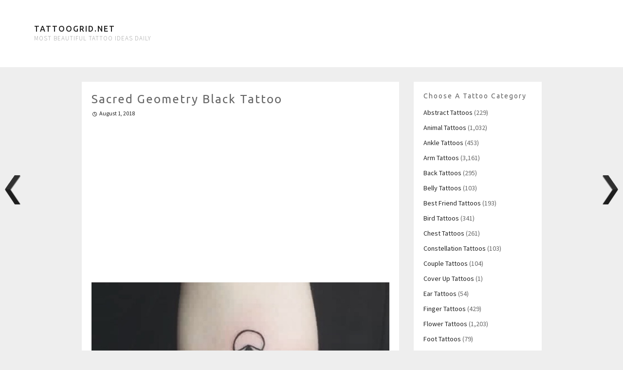

--- FILE ---
content_type: text/html; charset=UTF-8
request_url: https://tattoogrid.net/sacred-geometry-black-tattoo/
body_size: 9568
content:
<!DOCTYPE html>
<html lang="en-US">
	<head>
		<meta charset="UTF-8">
		<meta name="viewport" content="width=device-width, initial-scale=1">
	
		<title>Sacred geometry black tattoo - Tattoogrid.net</title>

		<link rel="profile" href="http://gmpg.org/xfn/11">
		<link rel="pingback" href="https://tattoogrid.net/xmlrpc.php">

		<meta name='robots' content='index, follow, max-image-preview:large, max-snippet:-1, max-video-preview:-1' />

	<!-- This site is optimized with the Yoast SEO plugin v26.7 - https://yoast.com/wordpress/plugins/seo/ -->
	<link rel="canonical" href="https://tattoogrid.net/sacred-geometry-black-tattoo/" />
	<meta property="og:locale" content="en_US" />
	<meta property="og:type" content="article" />
	<meta property="og:title" content="Sacred geometry black tattoo - Tattoogrid.net" />
	<meta property="og:description" content="A black geometric pattern tattoo on the forearm" />
	<meta property="og:url" content="https://tattoogrid.net/sacred-geometry-black-tattoo/" />
	<meta property="og:site_name" content="Tattoogrid.net" />
	<meta property="article:published_time" content="2018-08-01T04:47:11+00:00" />
	<meta property="og:image" content="https://tattoogrid.net/wp-content/uploads/2018/07/Sacred-geometry-black-tattoo.jpg" />
	<meta property="og:image:width" content="634" />
	<meta property="og:image:height" content="635" />
	<meta property="og:image:type" content="image/jpeg" />
	<meta name="author" content="Emily" />
	<meta name="twitter:card" content="summary_large_image" />
	<meta name="twitter:label1" content="Written by" />
	<meta name="twitter:data1" content="Emily" />
	<script type="application/ld+json" class="yoast-schema-graph">{"@context":"https://schema.org","@graph":[{"@type":"Article","@id":"https://tattoogrid.net/sacred-geometry-black-tattoo/#article","isPartOf":{"@id":"https://tattoogrid.net/sacred-geometry-black-tattoo/"},"author":{"name":"Emily","@id":"https://tattoogrid.net/#/schema/person/bffa22280a0ffe060913a1a971226f95"},"headline":"Sacred geometry black tattoo","datePublished":"2018-08-01T04:47:11+00:00","mainEntityOfPage":{"@id":"https://tattoogrid.net/sacred-geometry-black-tattoo/"},"wordCount":12,"image":{"@id":"https://tattoogrid.net/sacred-geometry-black-tattoo/#primaryimage"},"thumbnailUrl":"https://tattoogrid.net/wp-content/uploads/2018/07/Sacred-geometry-black-tattoo.jpg","articleSection":["Geometric Tattoos"],"inLanguage":"en-US"},{"@type":"WebPage","@id":"https://tattoogrid.net/sacred-geometry-black-tattoo/","url":"https://tattoogrid.net/sacred-geometry-black-tattoo/","name":"Sacred geometry black tattoo - Tattoogrid.net","isPartOf":{"@id":"https://tattoogrid.net/#website"},"primaryImageOfPage":{"@id":"https://tattoogrid.net/sacred-geometry-black-tattoo/#primaryimage"},"image":{"@id":"https://tattoogrid.net/sacred-geometry-black-tattoo/#primaryimage"},"thumbnailUrl":"https://tattoogrid.net/wp-content/uploads/2018/07/Sacred-geometry-black-tattoo.jpg","datePublished":"2018-08-01T04:47:11+00:00","author":{"@id":"https://tattoogrid.net/#/schema/person/bffa22280a0ffe060913a1a971226f95"},"breadcrumb":{"@id":"https://tattoogrid.net/sacred-geometry-black-tattoo/#breadcrumb"},"inLanguage":"en-US","potentialAction":[{"@type":"ReadAction","target":["https://tattoogrid.net/sacred-geometry-black-tattoo/"]}]},{"@type":"ImageObject","inLanguage":"en-US","@id":"https://tattoogrid.net/sacred-geometry-black-tattoo/#primaryimage","url":"https://tattoogrid.net/wp-content/uploads/2018/07/Sacred-geometry-black-tattoo.jpg","contentUrl":"https://tattoogrid.net/wp-content/uploads/2018/07/Sacred-geometry-black-tattoo.jpg","width":"634","height":"635","caption":"Sacred geometry black tattoo"},{"@type":"BreadcrumbList","@id":"https://tattoogrid.net/sacred-geometry-black-tattoo/#breadcrumb","itemListElement":[{"@type":"ListItem","position":1,"name":"Home","item":"https://tattoogrid.net/"},{"@type":"ListItem","position":2,"name":"Sacred geometry black tattoo"}]},{"@type":"WebSite","@id":"https://tattoogrid.net/#website","url":"https://tattoogrid.net/","name":"Tattoogrid.net","description":"most beautiful tattoo ideas daily","potentialAction":[{"@type":"SearchAction","target":{"@type":"EntryPoint","urlTemplate":"https://tattoogrid.net/?s={search_term_string}"},"query-input":{"@type":"PropertyValueSpecification","valueRequired":true,"valueName":"search_term_string"}}],"inLanguage":"en-US"},{"@type":"Person","@id":"https://tattoogrid.net/#/schema/person/bffa22280a0ffe060913a1a971226f95","name":"Emily","image":{"@type":"ImageObject","inLanguage":"en-US","@id":"https://tattoogrid.net/#/schema/person/image/","url":"https://secure.gravatar.com/avatar/3e96794da162a3057a22c671c6c8b43867a826f046389c3a52d4b65a4011dfb4?s=96&d=mm&r=g","contentUrl":"https://secure.gravatar.com/avatar/3e96794da162a3057a22c671c6c8b43867a826f046389c3a52d4b65a4011dfb4?s=96&d=mm&r=g","caption":"Emily"},"description":"I'm a dreamer and a tattoo lover. I'm learning to ink from the greatest tattoo artists like Scott Campbell and Sailor Jerry. The best inspiration for me is other people tattoos."}]}</script>
	<!-- / Yoast SEO plugin. -->


<link rel='dns-prefetch' href='//fonts.googleapis.com' />
<link rel="alternate" type="application/rss+xml" title="Tattoogrid.net &raquo; Feed" href="https://tattoogrid.net/feed/" />
<link rel="alternate" title="oEmbed (JSON)" type="application/json+oembed" href="https://tattoogrid.net/wp-json/oembed/1.0/embed?url=https%3A%2F%2Ftattoogrid.net%2Fsacred-geometry-black-tattoo%2F" />
<link rel="alternate" title="oEmbed (XML)" type="text/xml+oembed" href="https://tattoogrid.net/wp-json/oembed/1.0/embed?url=https%3A%2F%2Ftattoogrid.net%2Fsacred-geometry-black-tattoo%2F&#038;format=xml" />
<style id='wp-img-auto-sizes-contain-inline-css' type='text/css'>
img:is([sizes=auto i],[sizes^="auto," i]){contain-intrinsic-size:3000px 1500px}
/*# sourceURL=wp-img-auto-sizes-contain-inline-css */
</style>

<style id='wp-emoji-styles-inline-css' type='text/css'>

	img.wp-smiley, img.emoji {
		display: inline !important;
		border: none !important;
		box-shadow: none !important;
		height: 1em !important;
		width: 1em !important;
		margin: 0 0.07em !important;
		vertical-align: -0.1em !important;
		background: none !important;
		padding: 0 !important;
	}
/*# sourceURL=wp-emoji-styles-inline-css */
</style>
<link rel='stylesheet' id='wp-block-library-css' href='https://tattoogrid.net/wp-includes/css/dist/block-library/style.min.css?ver=6.9' type='text/css' media='all' />
<style id='global-styles-inline-css' type='text/css'>
:root{--wp--preset--aspect-ratio--square: 1;--wp--preset--aspect-ratio--4-3: 4/3;--wp--preset--aspect-ratio--3-4: 3/4;--wp--preset--aspect-ratio--3-2: 3/2;--wp--preset--aspect-ratio--2-3: 2/3;--wp--preset--aspect-ratio--16-9: 16/9;--wp--preset--aspect-ratio--9-16: 9/16;--wp--preset--color--black: #000000;--wp--preset--color--cyan-bluish-gray: #abb8c3;--wp--preset--color--white: #ffffff;--wp--preset--color--pale-pink: #f78da7;--wp--preset--color--vivid-red: #cf2e2e;--wp--preset--color--luminous-vivid-orange: #ff6900;--wp--preset--color--luminous-vivid-amber: #fcb900;--wp--preset--color--light-green-cyan: #7bdcb5;--wp--preset--color--vivid-green-cyan: #00d084;--wp--preset--color--pale-cyan-blue: #8ed1fc;--wp--preset--color--vivid-cyan-blue: #0693e3;--wp--preset--color--vivid-purple: #9b51e0;--wp--preset--gradient--vivid-cyan-blue-to-vivid-purple: linear-gradient(135deg,rgb(6,147,227) 0%,rgb(155,81,224) 100%);--wp--preset--gradient--light-green-cyan-to-vivid-green-cyan: linear-gradient(135deg,rgb(122,220,180) 0%,rgb(0,208,130) 100%);--wp--preset--gradient--luminous-vivid-amber-to-luminous-vivid-orange: linear-gradient(135deg,rgb(252,185,0) 0%,rgb(255,105,0) 100%);--wp--preset--gradient--luminous-vivid-orange-to-vivid-red: linear-gradient(135deg,rgb(255,105,0) 0%,rgb(207,46,46) 100%);--wp--preset--gradient--very-light-gray-to-cyan-bluish-gray: linear-gradient(135deg,rgb(238,238,238) 0%,rgb(169,184,195) 100%);--wp--preset--gradient--cool-to-warm-spectrum: linear-gradient(135deg,rgb(74,234,220) 0%,rgb(151,120,209) 20%,rgb(207,42,186) 40%,rgb(238,44,130) 60%,rgb(251,105,98) 80%,rgb(254,248,76) 100%);--wp--preset--gradient--blush-light-purple: linear-gradient(135deg,rgb(255,206,236) 0%,rgb(152,150,240) 100%);--wp--preset--gradient--blush-bordeaux: linear-gradient(135deg,rgb(254,205,165) 0%,rgb(254,45,45) 50%,rgb(107,0,62) 100%);--wp--preset--gradient--luminous-dusk: linear-gradient(135deg,rgb(255,203,112) 0%,rgb(199,81,192) 50%,rgb(65,88,208) 100%);--wp--preset--gradient--pale-ocean: linear-gradient(135deg,rgb(255,245,203) 0%,rgb(182,227,212) 50%,rgb(51,167,181) 100%);--wp--preset--gradient--electric-grass: linear-gradient(135deg,rgb(202,248,128) 0%,rgb(113,206,126) 100%);--wp--preset--gradient--midnight: linear-gradient(135deg,rgb(2,3,129) 0%,rgb(40,116,252) 100%);--wp--preset--font-size--small: 13px;--wp--preset--font-size--medium: 20px;--wp--preset--font-size--large: 36px;--wp--preset--font-size--x-large: 42px;--wp--preset--spacing--20: 0.44rem;--wp--preset--spacing--30: 0.67rem;--wp--preset--spacing--40: 1rem;--wp--preset--spacing--50: 1.5rem;--wp--preset--spacing--60: 2.25rem;--wp--preset--spacing--70: 3.38rem;--wp--preset--spacing--80: 5.06rem;--wp--preset--shadow--natural: 6px 6px 9px rgba(0, 0, 0, 0.2);--wp--preset--shadow--deep: 12px 12px 50px rgba(0, 0, 0, 0.4);--wp--preset--shadow--sharp: 6px 6px 0px rgba(0, 0, 0, 0.2);--wp--preset--shadow--outlined: 6px 6px 0px -3px rgb(255, 255, 255), 6px 6px rgb(0, 0, 0);--wp--preset--shadow--crisp: 6px 6px 0px rgb(0, 0, 0);}:where(.is-layout-flex){gap: 0.5em;}:where(.is-layout-grid){gap: 0.5em;}body .is-layout-flex{display: flex;}.is-layout-flex{flex-wrap: wrap;align-items: center;}.is-layout-flex > :is(*, div){margin: 0;}body .is-layout-grid{display: grid;}.is-layout-grid > :is(*, div){margin: 0;}:where(.wp-block-columns.is-layout-flex){gap: 2em;}:where(.wp-block-columns.is-layout-grid){gap: 2em;}:where(.wp-block-post-template.is-layout-flex){gap: 1.25em;}:where(.wp-block-post-template.is-layout-grid){gap: 1.25em;}.has-black-color{color: var(--wp--preset--color--black) !important;}.has-cyan-bluish-gray-color{color: var(--wp--preset--color--cyan-bluish-gray) !important;}.has-white-color{color: var(--wp--preset--color--white) !important;}.has-pale-pink-color{color: var(--wp--preset--color--pale-pink) !important;}.has-vivid-red-color{color: var(--wp--preset--color--vivid-red) !important;}.has-luminous-vivid-orange-color{color: var(--wp--preset--color--luminous-vivid-orange) !important;}.has-luminous-vivid-amber-color{color: var(--wp--preset--color--luminous-vivid-amber) !important;}.has-light-green-cyan-color{color: var(--wp--preset--color--light-green-cyan) !important;}.has-vivid-green-cyan-color{color: var(--wp--preset--color--vivid-green-cyan) !important;}.has-pale-cyan-blue-color{color: var(--wp--preset--color--pale-cyan-blue) !important;}.has-vivid-cyan-blue-color{color: var(--wp--preset--color--vivid-cyan-blue) !important;}.has-vivid-purple-color{color: var(--wp--preset--color--vivid-purple) !important;}.has-black-background-color{background-color: var(--wp--preset--color--black) !important;}.has-cyan-bluish-gray-background-color{background-color: var(--wp--preset--color--cyan-bluish-gray) !important;}.has-white-background-color{background-color: var(--wp--preset--color--white) !important;}.has-pale-pink-background-color{background-color: var(--wp--preset--color--pale-pink) !important;}.has-vivid-red-background-color{background-color: var(--wp--preset--color--vivid-red) !important;}.has-luminous-vivid-orange-background-color{background-color: var(--wp--preset--color--luminous-vivid-orange) !important;}.has-luminous-vivid-amber-background-color{background-color: var(--wp--preset--color--luminous-vivid-amber) !important;}.has-light-green-cyan-background-color{background-color: var(--wp--preset--color--light-green-cyan) !important;}.has-vivid-green-cyan-background-color{background-color: var(--wp--preset--color--vivid-green-cyan) !important;}.has-pale-cyan-blue-background-color{background-color: var(--wp--preset--color--pale-cyan-blue) !important;}.has-vivid-cyan-blue-background-color{background-color: var(--wp--preset--color--vivid-cyan-blue) !important;}.has-vivid-purple-background-color{background-color: var(--wp--preset--color--vivid-purple) !important;}.has-black-border-color{border-color: var(--wp--preset--color--black) !important;}.has-cyan-bluish-gray-border-color{border-color: var(--wp--preset--color--cyan-bluish-gray) !important;}.has-white-border-color{border-color: var(--wp--preset--color--white) !important;}.has-pale-pink-border-color{border-color: var(--wp--preset--color--pale-pink) !important;}.has-vivid-red-border-color{border-color: var(--wp--preset--color--vivid-red) !important;}.has-luminous-vivid-orange-border-color{border-color: var(--wp--preset--color--luminous-vivid-orange) !important;}.has-luminous-vivid-amber-border-color{border-color: var(--wp--preset--color--luminous-vivid-amber) !important;}.has-light-green-cyan-border-color{border-color: var(--wp--preset--color--light-green-cyan) !important;}.has-vivid-green-cyan-border-color{border-color: var(--wp--preset--color--vivid-green-cyan) !important;}.has-pale-cyan-blue-border-color{border-color: var(--wp--preset--color--pale-cyan-blue) !important;}.has-vivid-cyan-blue-border-color{border-color: var(--wp--preset--color--vivid-cyan-blue) !important;}.has-vivid-purple-border-color{border-color: var(--wp--preset--color--vivid-purple) !important;}.has-vivid-cyan-blue-to-vivid-purple-gradient-background{background: var(--wp--preset--gradient--vivid-cyan-blue-to-vivid-purple) !important;}.has-light-green-cyan-to-vivid-green-cyan-gradient-background{background: var(--wp--preset--gradient--light-green-cyan-to-vivid-green-cyan) !important;}.has-luminous-vivid-amber-to-luminous-vivid-orange-gradient-background{background: var(--wp--preset--gradient--luminous-vivid-amber-to-luminous-vivid-orange) !important;}.has-luminous-vivid-orange-to-vivid-red-gradient-background{background: var(--wp--preset--gradient--luminous-vivid-orange-to-vivid-red) !important;}.has-very-light-gray-to-cyan-bluish-gray-gradient-background{background: var(--wp--preset--gradient--very-light-gray-to-cyan-bluish-gray) !important;}.has-cool-to-warm-spectrum-gradient-background{background: var(--wp--preset--gradient--cool-to-warm-spectrum) !important;}.has-blush-light-purple-gradient-background{background: var(--wp--preset--gradient--blush-light-purple) !important;}.has-blush-bordeaux-gradient-background{background: var(--wp--preset--gradient--blush-bordeaux) !important;}.has-luminous-dusk-gradient-background{background: var(--wp--preset--gradient--luminous-dusk) !important;}.has-pale-ocean-gradient-background{background: var(--wp--preset--gradient--pale-ocean) !important;}.has-electric-grass-gradient-background{background: var(--wp--preset--gradient--electric-grass) !important;}.has-midnight-gradient-background{background: var(--wp--preset--gradient--midnight) !important;}.has-small-font-size{font-size: var(--wp--preset--font-size--small) !important;}.has-medium-font-size{font-size: var(--wp--preset--font-size--medium) !important;}.has-large-font-size{font-size: var(--wp--preset--font-size--large) !important;}.has-x-large-font-size{font-size: var(--wp--preset--font-size--x-large) !important;}
/*# sourceURL=global-styles-inline-css */
</style>

<style id='classic-theme-styles-inline-css' type='text/css'>
/*! This file is auto-generated */
.wp-block-button__link{color:#fff;background-color:#32373c;border-radius:9999px;box-shadow:none;text-decoration:none;padding:calc(.667em + 2px) calc(1.333em + 2px);font-size:1.125em}.wp-block-file__button{background:#32373c;color:#fff;text-decoration:none}
/*# sourceURL=/wp-includes/css/classic-themes.min.css */
</style>
<link rel='stylesheet' id='wpnextpreviouslink-public-css' href='https://tattoogrid.net/wp-content/plugins/wpnextpreviouslink/assets/css/wpnextpreviouslink-public.css?ver=2.7.6' type='text/css' media='all' />
<link rel='stylesheet' id='nu-bootstrap-css' href='https://tattoogrid.net/wp-content/themes/pieces/css/bootstrap.min.css?ver=6.9' type='text/css' media='all' />
<link rel='stylesheet' id='nu-genericons-css' href='https://tattoogrid.net/wp-content/themes/pieces/css/genericons.css?ver=6.9' type='text/css' media='all' />
<link rel='stylesheet' id='nu-fonts-css' href='//fonts.googleapis.com/css?family=Ubuntu%3A400%2C500%2C400italic%2C500italic%7CSource+Sans+Pro%3A300%2C400%2C700%2C300italic%2C400italic%2C700italic&#038;subset=latin%2Clatin-ext&#038;ver=6.9' type='text/css' media='all' />
<link rel='stylesheet' id='nu-style-css' href='https://tattoogrid.net/wp-content/themes/pieces/style.css?ver=6.9' type='text/css' media='all' />
<link rel='stylesheet' id='wp-pagenavi-css' href='https://tattoogrid.net/wp-content/plugins/wp-pagenavi/pagenavi-css.css?ver=2.70' type='text/css' media='all' />
<script type="text/javascript" src="https://tattoogrid.net/wp-includes/js/jquery/jquery.min.js?ver=3.7.1" id="jquery-core-js"></script>
<script type="text/javascript" src="https://tattoogrid.net/wp-includes/js/jquery/jquery-migrate.min.js?ver=3.4.1" id="jquery-migrate-js"></script>
<script type="text/javascript" src="https://tattoogrid.net/wp-content/themes/pieces/js/scripts.js?ver=6.9" id="nu-scripts-js"></script>
<link rel="https://api.w.org/" href="https://tattoogrid.net/wp-json/" /><link rel="alternate" title="JSON" type="application/json" href="https://tattoogrid.net/wp-json/wp/v2/posts/9210" /><link rel="EditURI" type="application/rsd+xml" title="RSD" href="https://tattoogrid.net/xmlrpc.php?rsd" />
<meta name="generator" content="WordPress 6.9" />
<link rel='shortlink' href='https://tattoogrid.net/?p=9210' />
<link rel="icon" href="https://tattoogrid.net/wp-content/uploads/2018/06/cropped-tattoo-32x32.png" sizes="32x32" />
<link rel="icon" href="https://tattoogrid.net/wp-content/uploads/2018/06/cropped-tattoo-192x192.png" sizes="192x192" />
<link rel="apple-touch-icon" href="https://tattoogrid.net/wp-content/uploads/2018/06/cropped-tattoo-180x180.png" />
<meta name="msapplication-TileImage" content="https://tattoogrid.net/wp-content/uploads/2018/06/cropped-tattoo-270x270.png" />
			<!-- Global site tag (gtag.js) - Google Analytics -->
<script async src="https://www.googletagmanager.com/gtag/js?id=UA-120530410-1"></script>
<script>
  window.dataLayer = window.dataLayer || [];
  function gtag(){dataLayer.push(arguments);}
  gtag('js', new Date());

  gtag('config', 'UA-120530410-1');
</script>
		
<meta name='linkatomic-verify-code' content='b60fd0360ded962f72e8eb96368258b8' />
	</head>

	<body class="wp-singular post-template-default single single-post postid-9210 single-format-standard wp-theme-pieces">

		<header id="site-header" class="site-header" role="banner">
			<div class="container">
				<div class="site-branding">
										<div class="site-title">
						<a href="https://tattoogrid.net/" title="Tattoogrid.net" rel="home">
							Tattoogrid.net						</a>
					</div>
					<div class="site-description">most beautiful tattoo ideas daily</div>
				<!-- .site-branding -->
				
			</div>
		<!-- #site-header --></header>

		<div id="main" class="site-main">
			<div class="container">
	<div class="row">
		<main id="content" class="col-md-8 col-lg-7 col-md-offset-0 col-lg-offset-1 content-area" role="main">

			<div class="row">
			
				<div class="col-xs-12">
					
<article id="post-9210" class="box post-9210 post type-post status-publish format-standard has-post-thumbnail hentry category-geometric-tattoos">
	<header class="entry-header">
		<h1 class="entry-title">Sacred geometry black tattoo</h1>

		<div class="entry-meta">
			<span class="posted-on"><a href="https://tattoogrid.net/sacred-geometry-black-tattoo/" title="7:47 am" rel="bookmark"><time class="entry-date published" datetime="2018-08-01T07:47:11+03:00">August 1, 2018</time></a></span>			

					<!-- .entry-meta --></div>
	<!-- .entry-header --></header>
	<p align="center">
		<script async src="//pagead2.googlesyndication.com/pagead/js/adsbygoogle.js"></script>
<!-- TattooGrid Single Top -->
<ins class="adsbygoogle"
     style="display:block"
     data-ad-client="ca-pub-6023019292480398"
     data-ad-slot="2797464634"
     data-ad-format="auto"
     data-full-width-responsive="true"></ins>
<script>
(adsbygoogle = window.adsbygoogle || []).push({});
</script>
	</p>
	<div class="clearfix entry-content">
		<p><img decoding="async" class="aligncenter" src="https://tattoogrid.net/wp-content/uploads/2018/07/Sacred-geometry-black-tattoo.jpg" alt="Sacred geometry black tattoo" /></p>
<p style="text-align: center;">A black geometric pattern tattoo on the forearm</p>
			<!-- .entry-content --></div>

<p align="center">
	<script async src="//pagead2.googlesyndication.com/pagead/js/adsbygoogle.js"></script>
<!-- TattooGrid Single Bottom -->
<ins class="adsbygoogle"
     style="display:block"
     data-ad-client="ca-pub-6023019292480398"
     data-ad-slot="2578930643"
     data-ad-format="auto"
     data-full-width-responsive="true"></ins>
<script>
(adsbygoogle = window.adsbygoogle || []).push({});
</script>
	</p>
<!-- #post-9210 --></article>				</div>

				<div class="col-xs-12">
									</div>

						<!-- .row --></div>

		<!-- #content --></main>

			<div id="secondary" class="col-md-4 col-lg-3 site-sidebar widget-area" role="complementary">
		<aside id="categories-6" class="widget box widget_categories"><h3 class="widget-title">Choose a tattoo category</h3>
			<ul>
					<li class="cat-item cat-item-21"><a href="https://tattoogrid.net/abstract-tattoos/">Abstract Tattoos</a> (229)
</li>
	<li class="cat-item cat-item-18"><a href="https://tattoogrid.net/animal-tattoos/">Animal Tattoos</a> (1,032)
</li>
	<li class="cat-item cat-item-36"><a href="https://tattoogrid.net/ankle-tattoos/">Ankle Tattoos</a> (453)
</li>
	<li class="cat-item cat-item-2"><a href="https://tattoogrid.net/arm-tattoos/">Arm Tattoos</a> (3,161)
</li>
	<li class="cat-item cat-item-19"><a href="https://tattoogrid.net/back-tattoos/">Back Tattoos</a> (295)
</li>
	<li class="cat-item cat-item-49"><a href="https://tattoogrid.net/belly-tattoos/">Belly Tattoos</a> (103)
</li>
	<li class="cat-item cat-item-26"><a href="https://tattoogrid.net/best-friend-tattoos/">Best Friend Tattoos</a> (193)
</li>
	<li class="cat-item cat-item-46"><a href="https://tattoogrid.net/bird-tattoos/">Bird Tattoos</a> (341)
</li>
	<li class="cat-item cat-item-35"><a href="https://tattoogrid.net/chest-tattoos/">Chest Tattoos</a> (261)
</li>
	<li class="cat-item cat-item-29"><a href="https://tattoogrid.net/constellation-tattoos/">Constellation Tattoos</a> (103)
</li>
	<li class="cat-item cat-item-40"><a href="https://tattoogrid.net/couple-tattoos/">Couple Tattoos</a> (104)
</li>
	<li class="cat-item cat-item-51"><a href="https://tattoogrid.net/cover-up-tattoos/">Cover Up Tattoos</a> (1)
</li>
	<li class="cat-item cat-item-39"><a href="https://tattoogrid.net/ear-tattoos/">Ear Tattoos</a> (54)
</li>
	<li class="cat-item cat-item-4"><a href="https://tattoogrid.net/finger-tattoos/">Finger Tattoos</a> (429)
</li>
	<li class="cat-item cat-item-17"><a href="https://tattoogrid.net/flower-tattoos/">Flower Tattoos</a> (1,203)
</li>
	<li class="cat-item cat-item-42"><a href="https://tattoogrid.net/foot-tattoos/">Foot Tattoos</a> (79)
</li>
	<li class="cat-item cat-item-25"><a href="https://tattoogrid.net/forearm-tattoos/">Forearm Tattoos</a> (2,739)
</li>
	<li class="cat-item cat-item-27"><a href="https://tattoogrid.net/geometric-tattoos/">Geometric Tattoos</a> (303)
</li>
	<li class="cat-item cat-item-37"><a href="https://tattoogrid.net/hand-tattoos/">Hand Tattoos</a> (416)
</li>
	<li class="cat-item cat-item-32"><a href="https://tattoogrid.net/hip-tattoos/">Hip Tattoos</a> (159)
</li>
	<li class="cat-item cat-item-3"><a href="https://tattoogrid.net/leg-tattoos/">Leg Tattoos</a> (1,379)
</li>
	<li class="cat-item cat-item-24"><a href="https://tattoogrid.net/mandala-tattoos/">Mandala Tattoos</a> (294)
</li>
	<li class="cat-item cat-item-45"><a href="https://tattoogrid.net/neck-tattoos/">Neck Tattoos</a> (173)
</li>
	<li class="cat-item cat-item-23"><a href="https://tattoogrid.net/quote-tattoos/">Quote Tattoos</a> (751)
</li>
	<li class="cat-item cat-item-43"><a href="https://tattoogrid.net/rib-cage-tattoos/">Rib Cage Tattoos</a> (291)
</li>
	<li class="cat-item cat-item-41"><a href="https://tattoogrid.net/shoulder-tattoos/">Shoulder Tattoos</a> (109)
</li>
	<li class="cat-item cat-item-20"><a href="https://tattoogrid.net/small-tattoos/">Small Tattoos</a> (656)
</li>
	<li class="cat-item cat-item-22"><a href="https://tattoogrid.net/thigh-tattoos/">Thigh Tattoos</a> (681)
</li>
	<li class="cat-item cat-item-38"><a href="https://tattoogrid.net/traditional-tattoos/">Traditional Tattoos</a> (1,140)
</li>
	<li class="cat-item cat-item-44"><a href="https://tattoogrid.net/watercolor-tattoos/">Watercolor Tattoos</a> (166)
</li>
	<li class="cat-item cat-item-34"><a href="https://tattoogrid.net/white-tattoos/">White tattoos</a> (60)
</li>
	<li class="cat-item cat-item-28"><a href="https://tattoogrid.net/wrist-tattoos/">Wrist Tattoos</a> (673)
</li>
			</ul>

			</aside><aside id="search-4" class="widget box widget_search"><h3 class="widget-title">What are you looking for?</h3><form role="search" method="get" class="search-form" action="https://tattoogrid.net/">
	<div class="form-group">
		<input type="search" class="form-control" placeholder="Search &hellip;" value="" name="s" title="Search for:">
	</div>
	<div class="form-submit">
		<button type="submit" class="search-submit">Search</button>
	</div>
</form></aside>	<!-- #secondary --></div>	<!-- .row --></div>

			</div>
		<!-- #main --></div>
		<footer id="footer" class="site-footer" role="contentinfo">
			<div class="container">
				<div class="row">
					<div class="col-sm-6 site-info">
						&copy; 2026 Tattoogrid.net 
					<!-- .site-info --></div>

					<div class="col-sm-6 site-credit">
					<p>
						<a href="http://tattoogrid.net/dmca">DMCA</a> | <a href="http://tattoogrid.net/contact">Contact us</a> | <a href="http://tattoogrid.net/disclaimer">Disclaimer</a> | <a href="https://tattoogrid.net/privacy-policy/">Privacy Policy</a> | <a href="https://mods.to/market/assetto-corsa" title="assetto corsa mods" target="_blank">Assetto Corsa mods</a> 
						</p>
					<!-- .site-credit --></div>
				</div>
			</div>
		<!-- #footer --></footer>

		<script type="speculationrules">
{"prefetch":[{"source":"document","where":{"and":[{"href_matches":"/*"},{"not":{"href_matches":["/wp-*.php","/wp-admin/*","/wp-content/uploads/*","/wp-content/*","/wp-content/plugins/*","/wp-content/themes/pieces/*","/*\\?(.+)"]}},{"not":{"selector_matches":"a[rel~=\"nofollow\"]"}},{"not":{"selector_matches":".no-prefetch, .no-prefetch a"}}]},"eagerness":"conservative"}]}
</script>
<style>
        #wpnp_previous{
                    background-image: url(https://tattoogrid.net/wp-content/plugins/wpnextpreviouslink/assets/images/l_arrow_dark.png) ;
                    top:50%;                   
                    z-index:1 !important;                   
                    }

        #wpnp_previous:hover{
                    background-image: url(https://tattoogrid.net/wp-content/plugins/wpnextpreviouslink/assets/images/l_arrow_dark_hover.png);
                    }

        #wpnp_next{
                    background-image: url(https://tattoogrid.net/wp-content/plugins/wpnextpreviouslink/assets/images/r_arrow_dark.png) ;
                    top: 50%;
                    z-index:1 !important;                   
                    }
        #wpnp_next:hover{
                    background-image: url(https://tattoogrid.net/wp-content/plugins/wpnextpreviouslink/assets/images/r_arrow_dark_hover.png);
                    }
        </style><a  id="wpnp_previous_anchor" class="wpnp_anchor_js"  href="https://tattoogrid.net/dotwork-geometric-pattern-on-the-arm/" rel="prev"><span id="wpnp_previous" class="wpnp_previous_arrow_dark"> &larr; Dotwork geometric pattern on the arm</span></a><a  id="wpnp_next_anchor" class="wpnp_anchor_js"  href="https://tattoogrid.net/metatron-cube-tattoo/" rel="next"><span id="wpnp_next" class="wpnp_next_arrow_dark"> &larr; Metatron cube tattoo</span></a><script type="text/javascript" src="https://tattoogrid.net/wp-content/themes/pieces/js/bootstrap.min.js" id="bootstrap-js"></script>
<script type="text/javascript" src="https://tattoogrid.net/wp-content/themes/pieces/js/imagesloaded.pkgd.min.js" id="imagesLoaded-js"></script>
<script type="text/javascript" src="https://tattoogrid.net/wp-includes/js/imagesloaded.min.js?ver=5.0.0" id="imagesloaded-js"></script>
<script type="text/javascript" src="https://tattoogrid.net/wp-includes/js/masonry.min.js?ver=4.2.2" id="masonry-js"></script>
<script type="text/javascript" id="wpnextpreviouslink-public-js-extra">
/* <![CDATA[ */
var wpnextpreviouslink_public = {"ga_enable":"0","track_view":"1","track_click":"1","track_pbr":"1"};
//# sourceURL=wpnextpreviouslink-public-js-extra
/* ]]> */
</script>
<script type="text/javascript" id="wpnextpreviouslink-public-js-before">
/* <![CDATA[ */
 wpnextpreviouslink_public.title =  "Sacred geometry black tattoo" ;
//# sourceURL=wpnextpreviouslink-public-js-before
/* ]]> */
</script>
<script type="text/javascript" src="https://tattoogrid.net/wp-content/plugins/wpnextpreviouslink/assets/js/wpnextpreviouslink-public.js?ver=2.7.6" id="wpnextpreviouslink-public-js"></script>
<script id="wp-emoji-settings" type="application/json">
{"baseUrl":"https://s.w.org/images/core/emoji/17.0.2/72x72/","ext":".png","svgUrl":"https://s.w.org/images/core/emoji/17.0.2/svg/","svgExt":".svg","source":{"concatemoji":"https://tattoogrid.net/wp-includes/js/wp-emoji-release.min.js?ver=6.9"}}
</script>
<script type="module">
/* <![CDATA[ */
/*! This file is auto-generated */
const a=JSON.parse(document.getElementById("wp-emoji-settings").textContent),o=(window._wpemojiSettings=a,"wpEmojiSettingsSupports"),s=["flag","emoji"];function i(e){try{var t={supportTests:e,timestamp:(new Date).valueOf()};sessionStorage.setItem(o,JSON.stringify(t))}catch(e){}}function c(e,t,n){e.clearRect(0,0,e.canvas.width,e.canvas.height),e.fillText(t,0,0);t=new Uint32Array(e.getImageData(0,0,e.canvas.width,e.canvas.height).data);e.clearRect(0,0,e.canvas.width,e.canvas.height),e.fillText(n,0,0);const a=new Uint32Array(e.getImageData(0,0,e.canvas.width,e.canvas.height).data);return t.every((e,t)=>e===a[t])}function p(e,t){e.clearRect(0,0,e.canvas.width,e.canvas.height),e.fillText(t,0,0);var n=e.getImageData(16,16,1,1);for(let e=0;e<n.data.length;e++)if(0!==n.data[e])return!1;return!0}function u(e,t,n,a){switch(t){case"flag":return n(e,"\ud83c\udff3\ufe0f\u200d\u26a7\ufe0f","\ud83c\udff3\ufe0f\u200b\u26a7\ufe0f")?!1:!n(e,"\ud83c\udde8\ud83c\uddf6","\ud83c\udde8\u200b\ud83c\uddf6")&&!n(e,"\ud83c\udff4\udb40\udc67\udb40\udc62\udb40\udc65\udb40\udc6e\udb40\udc67\udb40\udc7f","\ud83c\udff4\u200b\udb40\udc67\u200b\udb40\udc62\u200b\udb40\udc65\u200b\udb40\udc6e\u200b\udb40\udc67\u200b\udb40\udc7f");case"emoji":return!a(e,"\ud83e\u1fac8")}return!1}function f(e,t,n,a){let r;const o=(r="undefined"!=typeof WorkerGlobalScope&&self instanceof WorkerGlobalScope?new OffscreenCanvas(300,150):document.createElement("canvas")).getContext("2d",{willReadFrequently:!0}),s=(o.textBaseline="top",o.font="600 32px Arial",{});return e.forEach(e=>{s[e]=t(o,e,n,a)}),s}function r(e){var t=document.createElement("script");t.src=e,t.defer=!0,document.head.appendChild(t)}a.supports={everything:!0,everythingExceptFlag:!0},new Promise(t=>{let n=function(){try{var e=JSON.parse(sessionStorage.getItem(o));if("object"==typeof e&&"number"==typeof e.timestamp&&(new Date).valueOf()<e.timestamp+604800&&"object"==typeof e.supportTests)return e.supportTests}catch(e){}return null}();if(!n){if("undefined"!=typeof Worker&&"undefined"!=typeof OffscreenCanvas&&"undefined"!=typeof URL&&URL.createObjectURL&&"undefined"!=typeof Blob)try{var e="postMessage("+f.toString()+"("+[JSON.stringify(s),u.toString(),c.toString(),p.toString()].join(",")+"));",a=new Blob([e],{type:"text/javascript"});const r=new Worker(URL.createObjectURL(a),{name:"wpTestEmojiSupports"});return void(r.onmessage=e=>{i(n=e.data),r.terminate(),t(n)})}catch(e){}i(n=f(s,u,c,p))}t(n)}).then(e=>{for(const n in e)a.supports[n]=e[n],a.supports.everything=a.supports.everything&&a.supports[n],"flag"!==n&&(a.supports.everythingExceptFlag=a.supports.everythingExceptFlag&&a.supports[n]);var t;a.supports.everythingExceptFlag=a.supports.everythingExceptFlag&&!a.supports.flag,a.supports.everything||((t=a.source||{}).concatemoji?r(t.concatemoji):t.wpemoji&&t.twemoji&&(r(t.twemoji),r(t.wpemoji)))});
//# sourceURL=https://tattoogrid.net/wp-includes/js/wp-emoji-loader.min.js
/* ]]> */
</script>
	</body>
</html>

<!-- Page cached by LiteSpeed Cache 7.7 on 2026-01-16 11:13:44 -->

--- FILE ---
content_type: text/html; charset=utf-8
request_url: https://www.google.com/recaptcha/api2/aframe
body_size: 266
content:
<!DOCTYPE HTML><html><head><meta http-equiv="content-type" content="text/html; charset=UTF-8"></head><body><script nonce="nduXTkRwBswnlPtvThpBRg">/** Anti-fraud and anti-abuse applications only. See google.com/recaptcha */ try{var clients={'sodar':'https://pagead2.googlesyndication.com/pagead/sodar?'};window.addEventListener("message",function(a){try{if(a.source===window.parent){var b=JSON.parse(a.data);var c=clients[b['id']];if(c){var d=document.createElement('img');d.src=c+b['params']+'&rc='+(localStorage.getItem("rc::a")?sessionStorage.getItem("rc::b"):"");window.document.body.appendChild(d);sessionStorage.setItem("rc::e",parseInt(sessionStorage.getItem("rc::e")||0)+1);localStorage.setItem("rc::h",'1768724337191');}}}catch(b){}});window.parent.postMessage("_grecaptcha_ready", "*");}catch(b){}</script></body></html>